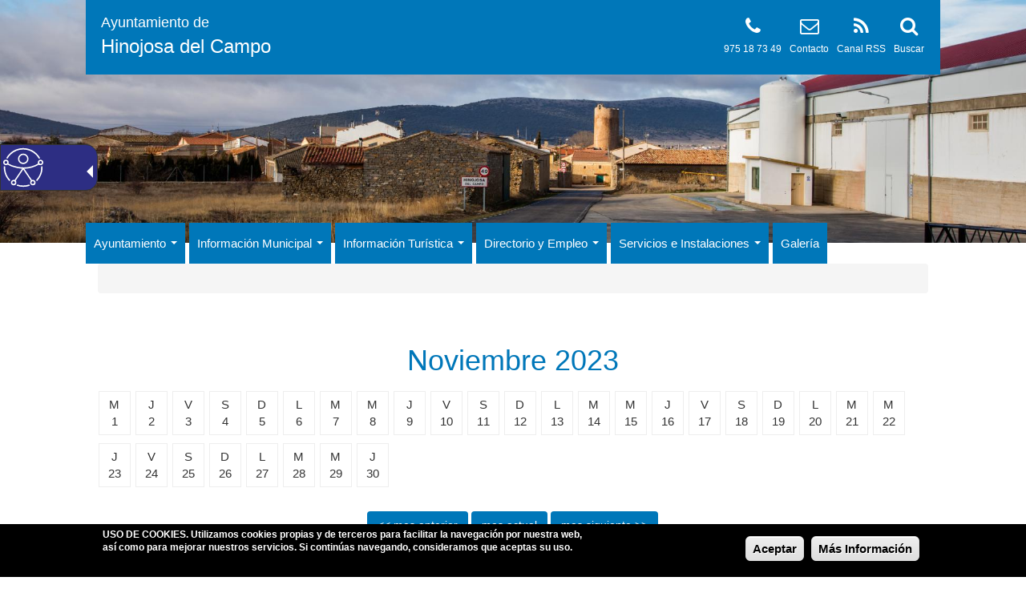

--- FILE ---
content_type: text/html; charset=utf-8
request_url: https://www.hinojosadelcampo.es/agenda/mes/2023-11
body_size: 8401
content:
<!DOCTYPE html>
<html lang="es" dir="ltr" prefix="og: http://ogp.me/ns# article: http://ogp.me/ns/article# book: http://ogp.me/ns/book# profile: http://ogp.me/ns/profile# video: http://ogp.me/ns/video# product: http://ogp.me/ns/product# content: http://purl.org/rss/1.0/modules/content/ dc: http://purl.org/dc/terms/ foaf: http://xmlns.com/foaf/0.1/ rdfs: http://www.w3.org/2000/01/rdf-schema# sioc: http://rdfs.org/sioc/ns# sioct: http://rdfs.org/sioc/types# skos: http://www.w3.org/2004/02/skos/core# xsd: http://www.w3.org/2001/XMLSchema#">
<head>
  <link rel="profile" href="https://www.w3.org/1999/xhtml/vocab" />
  <meta name="viewport" content="width=device-width, initial-scale=1.0">
  <meta http-equiv="Content-Type" content="text/html; charset=utf-8" />
<link rel="shortcut icon" href="https://www.hinojosadelcampo.es/sites/all/themes/bootstrap_subtheme/favicon.ico" type="image/vnd.microsoft.icon" />
<meta name="description" content="Página Oficial del Ayuntamiento de Hinojosa del Campo" />
<meta name="abstract" content="Página Oficial del Ayuntamiento de Hinojosa del Campo" />
<meta name="keywords" content="Ayuntamiento, Ayuntamiento de Hinojosa del Campo, Sede Electrónica, Perfil del Contratante" />
<link rel="canonical" href="https://www.hinojosadelcampo.es/agenda/mes/2023-11" />
<link rel="shortlink" href="https://www.hinojosadelcampo.es/agenda/mes/2023-11" />
<meta property="og:site_name" content="Ayuntamiento de Hinojosa del Campo" />
<meta property="og:type" content="article" />
<meta property="og:url" content="https://www.hinojosadelcampo.es/agenda/mes/2023-11" />
<meta name="twitter:card" content="summary" />
<meta name="twitter:url" content="https://www.hinojosadelcampo.es/agenda/mes/2023-11" />
  <title>- Ayuntamiento de Hinojosa del Campo</title>
  <style>
@import url("https://www.hinojosadelcampo.es/modules/system/system.base.css?r5p0ho");
</style>
<style>
@import url("https://www.hinojosadelcampo.es/sites/all/modules/calendar/css/calendar_multiday.css?r5p0ho");
@import url("https://www.hinojosadelcampo.es/sites/all/modules/date/date_api/date.css?r5p0ho");
@import url("https://www.hinojosadelcampo.es/sites/all/modules/date/date_popup/themes/datepicker.1.7.css?r5p0ho");
@import url("https://www.hinojosadelcampo.es/modules/field/theme/field.css?r5p0ho");
@import url("https://www.hinojosadelcampo.es/modules/node/node.css?r5p0ho");
@import url("https://www.hinojosadelcampo.es/sites/all/modules/views/css/views.css?r5p0ho");
@import url("https://www.hinojosadelcampo.es/sites/all/modules/ckeditor/css/ckeditor.css?r5p0ho");
</style>
<style>
@import url("https://www.hinojosadelcampo.es/sites/all/modules/colorbox/styles/default/colorbox_style.css?r5p0ho");
@import url("https://www.hinojosadelcampo.es/sites/all/modules/ctools/css/ctools.css?r5p0ho");
@import url("https://www.hinojosadelcampo.es/sites/all/modules/_custom/tb_megamenu/css/bootstrap.css?r5p0ho");
@import url("https://www.hinojosadelcampo.es/sites/all/modules/_custom/tb_megamenu/css/base.css?r5p0ho");
@import url("https://www.hinojosadelcampo.es/sites/all/modules/_custom/tb_megamenu/css/default.css?r5p0ho");
@import url("https://www.hinojosadelcampo.es/sites/all/modules/_custom/tb_megamenu/css/compatibility.css?r5p0ho");
</style>
<style>.tb-megamenu.animate .mega > .mega-dropdown-menu,.tb-megamenu.animate.slide .mega > .mega-dropdown-menu > div{transition-delay:200ms;-webkit-transition-delay:200ms;-ms-transition-delay:200ms;-o-transition-delay:200ms;transition-duration:400ms;-webkit-transition-duration:400ms;-ms-transition-duration:400ms;-o-transition-duration:400ms;}
</style>
<style>
@import url("https://www.hinojosadelcampo.es/sites/all/modules/eu_cookie_compliance/css/eu_cookie_compliance.css?r5p0ho");
@import url("https://www.hinojosadelcampo.es/sites/all/modules/responsive_menus/styles/responsive_menus_simple/css/responsive_menus_simple.css?r5p0ho");
@import url("https://www.hinojosadelcampo.es/sites/all/modules/addtoany/addtoany.css?r5p0ho");
@import url("https://www.hinojosadelcampo.es/sites/all/libraries/fontawesome/css/font-awesome.css?r5p0ho");
</style>
<link type="text/css" rel="stylesheet" href="//fonts.googleapis.com/css?family=Open+Sans" media="all" />
<style>#sliding-popup.sliding-popup-bottom{background:#000000;}#sliding-popup .popup-content #popup-text h1,#sliding-popup .popup-content #popup-text h2,#sliding-popup .popup-content #popup-text h3,#sliding-popup .popup-content #popup-text p{color:#ffffff !important;}
</style>
<link type="text/css" rel="stylesheet" href="//cdn.jsdelivr.net/bootstrap/3.3.5/css/bootstrap.css" media="all" />
<style>
@import url("https://www.hinojosadelcampo.es/sites/all/themes/bootstrap/css/3.3.5/overrides.min.css?r5p0ho");
@import url("https://www.hinojosadelcampo.es/sites/all/themes/bootstrap_subtheme/css/style.css?r5p0ho");
@import url("https://www.hinojosadelcampo.es/sites/all/themes/bootstrap_subtheme/addons/bootstrap/jquery.smartmenus.bootstrap.css?r5p0ho");
</style>
<style>#navbar{background-color:#FFFFFF !important;background-image:url('https://www.hinojosadelcampo.es/sites/hinojosadelcampo.es/files/public/styles/fondos/public/fondos/hinojosa_del_campo_soria_espana_2018-01-02_dd_08.jpg?itok=1qBvkzGf') !important;background-repeat:no-repeat !important;background-attachment:scroll !important;background-position:left top !important;}
</style>
<style>
@import url("https://www.hinojosadelcampo.es/sites/all/themes/bootstrap_subtheme/css/skins/style_1.css?r5p0ho");
</style>
  <!-- HTML5 element support for IE6-8 -->
  <!--[if lt IE 9]>
    <script src="https://cdn.jsdelivr.net/html5shiv/3.7.3/html5shiv-printshiv.min.js"></script>
  <![endif]-->
  <script src="https://www.hinojosadelcampo.es/sites/all/modules/jquery_update/replace/jquery/1.10/jquery.min.js?v=1.10.2"></script>
<script src="https://www.hinojosadelcampo.es/misc/jquery.once.js?v=1.2"></script>
<script src="https://www.hinojosadelcampo.es/misc/drupal.js?r5p0ho"></script>
<script src="https://www.hinojosadelcampo.es/sites/all/modules/jquery_update/replace/ui/external/jquery.cookie.js?v=67fb34f6a866c40d0570"></script>
<script src="https://www.hinojosadelcampo.es/sites/all/modules/jquery_update/replace/misc/jquery.form.min.js?v=2.69"></script>
<script src="https://www.hinojosadelcampo.es/misc/ajax.js?v=7.56"></script>
<script src="https://www.hinojosadelcampo.es/sites/all/modules/jquery_update/js/jquery_update.js?v=0.0.1"></script>
<script src="//cdn.jsdelivr.net/bootstrap/3.3.5/js/bootstrap.js"></script>
<script src="https://www.hinojosadelcampo.es/sites/hinojosadelcampo.es/files/public/languages/es_TbreKg0Phd6u5DbUs8rcLQ0u_K4GGlVXgaN3R9z4Fd0.js?r5p0ho"></script>
<script src="https://www.hinojosadelcampo.es/sites/all/libraries/colorbox/jquery.colorbox-min.js?r5p0ho"></script>
<script src="https://www.hinojosadelcampo.es/sites/all/modules/colorbox/js/colorbox.js?r5p0ho"></script>
<script src="https://www.hinojosadelcampo.es/sites/all/modules/colorbox/styles/default/colorbox_style.js?r5p0ho"></script>
<script src="https://www.hinojosadelcampo.es/sites/all/modules/views/js/base.js?r5p0ho"></script>
<script src="https://www.hinojosadelcampo.es/sites/all/themes/bootstrap/js/misc/_progress.js?v=7.56"></script>
<script src="https://www.hinojosadelcampo.es/sites/all/modules/views/js/ajax_view.js?r5p0ho"></script>
<script src="https://www.hinojosadelcampo.es/sites/all/modules/_custom/tb_megamenu/js/tb-megamenu-frontend.js?r5p0ho"></script>
<script src="https://www.hinojosadelcampo.es/sites/all/modules/_custom/tb_megamenu/js/tb-megamenu-touch.js?r5p0ho"></script>
<script src="https://www.hinojosadelcampo.es/sites/all/modules/responsive_menus/styles/responsive_menus_simple/js/responsive_menus_simple.js?r5p0ho"></script>
<script src="https://www.hinojosadelcampo.es/sites/all/modules/google_analytics/googleanalytics.js?r5p0ho"></script>
<script>(function(i,s,o,g,r,a,m){i["GoogleAnalyticsObject"]=r;i[r]=i[r]||function(){(i[r].q=i[r].q||[]).push(arguments)},i[r].l=1*new Date();a=s.createElement(o),m=s.getElementsByTagName(o)[0];a.async=1;a.src=g;m.parentNode.insertBefore(a,m)})(window,document,"script","https://www.google-analytics.com/analytics.js","ga");ga("create", "UA-117182532-1", {"cookieDomain":"auto"});ga("set", "anonymizeIp", true);ga("send", "pageview");</script>
<script src="https://www.hinojosadelcampo.es/sites/all/themes/bootstrap_subtheme/jquery.smartmenus.js?r5p0ho"></script>
<script src="https://www.hinojosadelcampo.es/sites/all/themes/bootstrap_subtheme/addons/bootstrap/jquery.smartmenus.bootstrap.js?r5p0ho"></script>
<script src="https://www.hinojosadelcampo.es/sites/all/themes/bootstrap/js/modules/views/js/ajax_view.js?r5p0ho"></script>
<script src="https://www.hinojosadelcampo.es/sites/all/themes/bootstrap/js/misc/ajax.js?r5p0ho"></script>
<script>jQuery.extend(Drupal.settings, {"basePath":"\/","pathPrefix":"","ajaxPageState":{"theme":"bootstrap_subtheme","theme_token":"MVQFZKcNFOrkrrIplYeIidNqQ7yXnwRJVDYzbYpwGNM","jquery_version":"1.10","js":{"sites\/all\/modules\/eu_cookie_compliance\/js\/eu_cookie_compliance.js":1,"sites\/all\/themes\/bootstrap\/js\/bootstrap.js":1,"sites\/all\/modules\/jquery_update\/replace\/jquery\/1.10\/jquery.min.js":1,"misc\/jquery.once.js":1,"misc\/drupal.js":1,"sites\/all\/modules\/jquery_update\/replace\/ui\/external\/jquery.cookie.js":1,"sites\/all\/modules\/jquery_update\/replace\/misc\/jquery.form.min.js":1,"misc\/ajax.js":1,"sites\/all\/modules\/jquery_update\/js\/jquery_update.js":1,"\/\/cdn.jsdelivr.net\/bootstrap\/3.3.5\/js\/bootstrap.js":1,"public:\/\/languages\/es_TbreKg0Phd6u5DbUs8rcLQ0u_K4GGlVXgaN3R9z4Fd0.js":1,"sites\/all\/libraries\/colorbox\/jquery.colorbox-min.js":1,"sites\/all\/modules\/colorbox\/js\/colorbox.js":1,"sites\/all\/modules\/colorbox\/styles\/default\/colorbox_style.js":1,"sites\/all\/modules\/views\/js\/base.js":1,"sites\/all\/themes\/bootstrap\/js\/misc\/_progress.js":1,"sites\/all\/modules\/views\/js\/ajax_view.js":1,"sites\/all\/modules\/_custom\/tb_megamenu\/js\/tb-megamenu-frontend.js":1,"sites\/all\/modules\/_custom\/tb_megamenu\/js\/tb-megamenu-touch.js":1,"sites\/all\/modules\/responsive_menus\/styles\/responsive_menus_simple\/js\/responsive_menus_simple.js":1,"sites\/all\/modules\/google_analytics\/googleanalytics.js":1,"0":1,"sites\/all\/themes\/bootstrap_subtheme\/jquery.smartmenus.js":1,"sites\/all\/themes\/bootstrap_subtheme\/addons\/bootstrap\/jquery.smartmenus.bootstrap.js":1,"sites\/all\/themes\/bootstrap\/js\/modules\/views\/js\/ajax_view.js":1,"sites\/all\/themes\/bootstrap\/js\/misc\/ajax.js":1},"css":{"modules\/system\/system.base.css":1,"sites\/all\/modules\/calendar\/css\/calendar_multiday.css":1,"sites\/all\/modules\/date\/date_api\/date.css":1,"sites\/all\/modules\/date\/date_popup\/themes\/datepicker.1.7.css":1,"modules\/field\/theme\/field.css":1,"modules\/node\/node.css":1,"sites\/all\/modules\/views\/css\/views.css":1,"sites\/all\/modules\/ckeditor\/css\/ckeditor.css":1,"sites\/all\/modules\/colorbox\/styles\/default\/colorbox_style.css":1,"sites\/all\/modules\/ctools\/css\/ctools.css":1,"sites\/all\/modules\/_custom\/tb_megamenu\/css\/bootstrap.css":1,"sites\/all\/modules\/_custom\/tb_megamenu\/css\/base.css":1,"sites\/all\/modules\/_custom\/tb_megamenu\/css\/default.css":1,"sites\/all\/modules\/_custom\/tb_megamenu\/css\/compatibility.css":1,"0":1,"sites\/all\/modules\/eu_cookie_compliance\/css\/eu_cookie_compliance.css":1,"sites\/all\/modules\/responsive_menus\/styles\/responsive_menus_simple\/css\/responsive_menus_simple.css":1,"sites\/all\/modules\/addtoany\/addtoany.css":1,"sites\/all\/libraries\/fontawesome\/css\/font-awesome.css":1,"\/\/fonts.googleapis.com\/css?family=Open+Sans":1,"1":1,"\/\/cdn.jsdelivr.net\/bootstrap\/3.3.5\/css\/bootstrap.css":1,"sites\/all\/themes\/bootstrap\/css\/3.3.5\/overrides.min.css":1,"sites\/all\/themes\/bootstrap_subtheme\/css\/style.css":1,"sites\/all\/themes\/bootstrap_subtheme\/addons\/bootstrap\/jquery.smartmenus.bootstrap.css":1,"2":1,"sites\/all\/themes\/bootstrap_subtheme\/css\/skins\/style_1.css":1}},"colorbox":{"opacity":"0.85","current":"{current} de {total}","previous":"\u00ab Anterior","next":"Siguiente \u00bb","close":"Cerrar","maxWidth":"98%","maxHeight":"98%","fixed":true,"mobiledetect":true,"mobiledevicewidth":"480px"},"views":{"ajax_path":"\/views\/ajax","ajaxViews":{"views_dom_id:ec110d48466424c3e817193fa7ca297e":{"view_name":"agenda","view_display_id":"header","view_args":"2023-11","view_path":"agenda\/mes\/2023-11","view_base_path":"agenda\/mes","view_dom_id":"ec110d48466424c3e817193fa7ca297e","pager_element":0}}},"urlIsAjaxTrusted":{"\/views\/ajax":true},"eu_cookie_compliance":{"popup_enabled":1,"popup_agreed_enabled":0,"popup_hide_agreed":0,"popup_clicking_confirmation":0,"popup_scrolling_confirmation":0,"popup_html_info":"\u003Cdiv\u003E\n  \u003Cdiv class =\u0022popup-content info\u0022\u003E\n    \u003Cdiv id=\u0022popup-text\u0022\u003E\n      \u003Cp\u003E\u003Cstrong\u003EUSO DE COOKIES\u003C\/strong\u003E. Utilizamos cookies propias y de terceros para facilitar la navegaci\u00f3n por nuestra web, as\u00ed como para mejorar nuestros servicios. Si contin\u00faas navegando, consideramos que aceptas su uso.\u003C\/p\u003E\n    \u003C\/div\u003E\n    \u003Cdiv id=\u0022popup-buttons\u0022\u003E\n      \u003Cbutton type=\u0022button\u0022 class=\u0022agree-button\u0022\u003EAceptar\u003C\/button\u003E\n      \u003Cbutton type=\u0022button\u0022 class=\u0022find-more-button\u0022\u003EM\u00e1s Informaci\u00f3n\u003C\/button\u003E\n    \u003C\/div\u003E\n  \u003C\/div\u003E\n\u003C\/div\u003E","popup_html_agreed":"\u003Cdiv\u003E\n  \u003Cdiv class =\u0022popup-content agreed\u0022\u003E\n    \u003Cdiv id=\u0022popup-text\u0022\u003E\n      \u003Ch2\u003EGracias por aceptar las cookies\u003C\/h2\u003E\n    \u003C\/div\u003E\n    \u003Cdiv id=\u0022popup-buttons\u0022\u003E\n      \u003Cbutton type=\u0022button\u0022 class=\u0022hide-popup-button\u0022\u003EOcultar\u003C\/button\u003E\n      \u003Cbutton type=\u0022button\u0022 class=\u0022find-more-button\u0022 \u003EM\u00e1s Informaci\u00f3n\u003C\/button\u003E\n    \u003C\/div\u003E\n  \u003C\/div\u003E\n\u003C\/div\u003E","popup_use_bare_css":false,"popup_height":"auto","popup_width":"100%","popup_delay":1000,"popup_link":"\/politica-de-cookies","popup_link_new_window":0,"popup_position":null,"popup_language":"es","better_support_for_screen_readers":0,"reload_page":0,"domain":"","popup_eu_only_js":0,"cookie_lifetime":"100","disagree_do_not_show_popup":0},"responsive_menus":[{"toggler_text":"\u003Ci class=\u0022fa fa-bars\u0022 aria-hidden=\u0022true\u0022\u003E\u003C\/i\u003E MENU","selectors":["#tb-megamenu-main-menu"],"media_size":"992","media_unit":"px","absolute":true,"remove_attributes":true,"responsive_menus_style":"responsive_menus_simple"}],"googleanalytics":{"trackOutbound":1,"trackMailto":1,"trackDownload":1,"trackDownloadExtensions":"7z|aac|arc|arj|asf|asx|avi|bin|csv|doc(x|m)?|dot(x|m)?|exe|flv|gif|gz|gzip|hqx|jar|jpe?g|js|mp(2|3|4|e?g)|mov(ie)?|msi|msp|pdf|phps|png|ppt(x|m)?|pot(x|m)?|pps(x|m)?|ppam|sld(x|m)?|thmx|qtm?|ra(m|r)?|sea|sit|tar|tgz|torrent|txt|wav|wma|wmv|wpd|xls(x|m|b)?|xlt(x|m)|xlam|xml|z|zip","trackColorbox":1},"bootstrap":{"anchorsFix":"0","anchorsSmoothScrolling":"0","formHasError":1,"popoverEnabled":1,"popoverOptions":{"animation":1,"html":0,"placement":"right","selector":"","trigger":"click","triggerAutoclose":1,"title":"","content":"","delay":0,"container":"body"},"tooltipEnabled":1,"tooltipOptions":{"animation":1,"html":0,"placement":"auto left","selector":"","trigger":"hover focus","delay":0,"container":"body"}}});</script>
  
<script defer type="text/javascript" id="accesitSctp" src="https://accesibilidad.dipsoria.es/dipSoriaA.js"></script>
  
</head>
<body class="html not-front not-logged-in no-sidebars page-agenda page-agenda-mes page-agenda-mes-2023-11 i18n-es">
  <div id="skip-link">
    <a href="#main-content" class="element-invisible element-focusable">Pasar al contenido principal</a>
  </div>
     
<header id="navbar" class="container-fluid">
	
	<div class="row">
		<div class="hidden-xs hidden-sm col-md-1">&nbsp;</div>
		<div class="col-xs-12 col-sm-12 col-md-10">
			<div class="row skin-bgcolor block-padding-4">
				<div class="col-xs-12 col-sm-12 hidden-md hidden-lg text-center">
					<div class="header-site-name-small">
						<a href="/" title="Inicio">
							<div class="line-1">Ayuntamiento de</div>				
							<div class="line-2">Hinojosa del Campo</div>					
						</a>
					</div>	
				</div>
				<div class="hidden-xs hidden-sm col-md-5 header-site">
					<div class="header-site-logo-0"></div>					<div class="header-site-name">
						<a href="/" title="Inicio">
							<div class="line-1">Ayuntamiento de</div>				
							<div class="line-2">Hinojosa del Campo</div>					
						</a>
					</div>
				</div>
				<div class="hidden-xs hidden-sm col-md-7 header-icons">
					<div><p><a href="/search/node" title="Buscar" alt="Buscar"><i class="fa fa-search fa-2x" aria-hidden="true"></i></a></p><p><a href="/search/node" title="Buscar" alt="Buscar">Buscar</a></p></div>
					<div><p><a href="/rss.xml" title="Canal RSS" alt="Canal RSS" target="_blank"><i class="fa fa-rss fa-2x" aria-hidden="true"></i></a></p><p><a href="/rss.xml" title="Canal RSS" alt="Canal RSS" target="_blank">Canal RSS</a></p></div>
					<div><p><a href="/contacta-con-nosotros" title="Contacto" alt="Contacto"><i class="fa fa-envelope-o fa-2x" aria-hidden="true"></i></a></p><p><a href="/contacta-con-nosotros" title="Contacto" alt="Contacto">Contacto</a></p></div>
					<div><p><i class="fa fa-phone fa-2x" aria-hidden="true"></i></p><p>975 18 73 49</p></div>				
																													</div>
			</div>
		</div>
		<div class="hidden-xs hidden-sm col-md-1">&nbsp;</div>
	</div>
	
		
		
		<div class="row"><div class="hidden-xs hidden-sm">
			<br/><br/><br/><br/><br/><br/><br/><br/><br/>
		</div></div>
	
						
		<div class="row"><br/></div>			
			
			<div class="row skin-bgcolor-white" >
				<div class="hidden-xs hidden-sm col-md-1">&nbsp;</div>
				<div class="col-xs-12 col-sm-12 col-md-10">
					<div class="row" style="margin-top:-25px;">
						  <div class="region region-navigation">
    <section id="block-tb-megamenu-main-menu" class="block block-tb-megamenu clearfix">

      
  <div  data-duration="400" data-delay="200" id="tb-megamenu-main-menu" class="tb-megamenu tb-megamenu-main-menu animate fading">
      <div class="nav-collapse  always-show">
    <ul  class="tb-megamenu-nav nav level-0 items-11">
  <li  data-id="5119" data-level="1" data-type="menu_item" data-class="" data-xicon="" data-caption="" data-alignsub="" data-group="0" data-hidewcol="0" data-hidesub="0" class="tb-megamenu-item level-1 mega dropdown">
  <a href="/"  class="dropdown-toggle" title="Ayuntamiento">
        
    Ayuntamiento          <span class="caret"></span>
          </a>
  <div  data-class="" data-width="" class="tb-megamenu-submenu dropdown-menu mega-dropdown-menu nav-child">
  <div class="mega-dropdown-inner">
    <div  class="tb-megamenu-row row-fluid">
  <div  data-class="" data-width="12" data-hidewcol="0" id="tb-megamenu-column-4" class="tb-megamenu-column span12  mega-col-nav">
  <div class="tb-megamenu-column-inner mega-inner clearfix">
        <ul  class="tb-megamenu-subnav mega-nav level-1 items-3">
  <li  data-id="5090" data-level="2" data-type="menu_item" data-class="" data-xicon="" data-caption="" data-alignsub="" data-group="0" data-hidewcol="0" data-hidesub="0" class="tb-megamenu-item level-2 mega dropdown-submenu">
  <a href="/"  class="dropdown-toggle" title="Saludo del Alcalde">
        
    Saludo del Alcalde          <span class="caret"></span>
          </a>
  <div  data-class="" data-width="" class="tb-megamenu-submenu dropdown-menu mega-dropdown-menu nav-child">
  <div class="mega-dropdown-inner">
    <div  class="tb-megamenu-row row-fluid">
  <div  data-class="" data-width="12" data-hidewcol="0" id="tb-megamenu-column-1" class="tb-megamenu-column span12  mega-col-nav">
  <div class="tb-megamenu-column-inner mega-inner clearfix">
        <ul  class="tb-megamenu-subnav mega-nav level-2 items-1">
  <li  data-id="5129" data-level="3" data-type="menu_item" data-class="" data-xicon="" data-caption="" data-alignsub="" data-group="0" data-hidewcol="0" data-hidesub="0" class="tb-megamenu-item level-3 mega">
  <a href="/saluda-del-alcalde"  title="Saluda del Alcalde">
        
    Saluda del Alcalde          </a>
  </li>
</ul>
  </div>
</div>
</div>
  </div>
</div>
</li>

<li  data-id="5118" data-level="2" data-type="menu_item" data-class="" data-xicon="" data-caption="" data-alignsub="" data-group="0" data-hidewcol="0" data-hidesub="0" class="tb-megamenu-item level-2 mega dropdown-submenu">
  <a href="/"  class="dropdown-toggle" title="Corporación">
        
    Corporación          <span class="caret"></span>
          </a>
  <div  data-class="" data-width="" class="tb-megamenu-submenu dropdown-menu mega-dropdown-menu nav-child">
  <div class="mega-dropdown-inner">
    <div  class="tb-megamenu-row row-fluid">
  <div  data-class="" data-width="12" data-hidewcol="0" id="tb-megamenu-column-2" class="tb-megamenu-column span12  mega-col-nav">
  <div class="tb-megamenu-column-inner mega-inner clearfix">
        <ul  class="tb-megamenu-subnav mega-nav level-2 items-1">
  <li  data-id="5120" data-level="3" data-type="menu_item" data-class="" data-xicon="" data-caption="" data-alignsub="" data-group="0" data-hidewcol="0" data-hidesub="0" class="tb-megamenu-item level-3 mega">
  <a href="/composicion-corporacion"  title="Composición Corporación">
        
    Composición Corporación          </a>
  </li>
</ul>
  </div>
</div>
</div>
  </div>
</div>
</li>

<li  data-id="5117" data-level="2" data-type="menu_item" data-class="" data-xicon="" data-caption="" data-alignsub="" data-group="0" data-hidewcol="0" data-hidesub="0" class="tb-megamenu-item level-2 mega dropdown-submenu">
  <a href="/"  class="dropdown-toggle" title="Escudo y Bandera ">
        
    Escudo y Bandera          <span class="caret"></span>
          </a>
  <div  data-class="" data-width="" class="tb-megamenu-submenu dropdown-menu mega-dropdown-menu nav-child">
  <div class="mega-dropdown-inner">
    <div  class="tb-megamenu-row row-fluid">
  <div  data-class="" data-width="12" data-hidewcol="0" id="tb-megamenu-column-3" class="tb-megamenu-column span12  mega-col-nav">
  <div class="tb-megamenu-column-inner mega-inner clearfix">
        <ul  class="tb-megamenu-subnav mega-nav level-2 items-1">
  <li  data-id="5130" data-level="3" data-type="menu_item" data-class="" data-xicon="" data-caption="" data-alignsub="" data-group="0" data-hidewcol="0" data-hidesub="0" class="tb-megamenu-item level-3 mega">
  <a href="/memoria-historica"  title="Memoria Histórica">
        
    Memoria Histórica          </a>
  </li>
</ul>
  </div>
</div>
</div>
  </div>
</div>
</li>
</ul>
  </div>
</div>
</div>
  </div>
</div>
</li>

<li  data-id="5082" data-level="1" data-type="menu_item" data-class="" data-xicon="" data-caption="" data-alignsub="" data-group="0" data-hidewcol="0" data-hidesub="0" class="tb-megamenu-item level-1 mega dropdown">
  <a href="/"  class="dropdown-toggle" title="Información Municipal">
        
    Información Municipal          <span class="caret"></span>
          </a>
  <div  data-class="" data-width="" class="tb-megamenu-submenu dropdown-menu mega-dropdown-menu nav-child">
  <div class="mega-dropdown-inner">
    <div  class="tb-megamenu-row row-fluid">
  <div  data-class="" data-width="12" data-hidewcol="0" id="tb-megamenu-column-8" class="tb-megamenu-column span12  mega-col-nav">
  <div class="tb-megamenu-column-inner mega-inner clearfix">
        <ul  class="tb-megamenu-subnav mega-nav level-1 items-3">
  <li  data-id="5115" data-level="2" data-type="menu_item" data-class="" data-xicon="" data-caption="" data-alignsub="" data-group="0" data-hidewcol="0" data-hidesub="0" class="tb-megamenu-item level-2 mega dropdown-submenu">
  <a href="/"  class="dropdown-toggle" title="Ordenanzas Fiscales">
        
    Ordenanzas Fiscales          <span class="caret"></span>
          </a>
  <div  data-class="" data-width="" class="tb-megamenu-submenu dropdown-menu mega-dropdown-menu nav-child">
  <div class="mega-dropdown-inner">
    <div  class="tb-megamenu-row row-fluid">
  <div  data-class="" data-width="12" data-hidewcol="0" id="tb-megamenu-column-5" class="tb-megamenu-column span12  mega-col-nav">
  <div class="tb-megamenu-column-inner mega-inner clearfix">
        <ul  class="tb-megamenu-subnav mega-nav level-2 items-2">
  <li  data-id="5116" data-level="3" data-type="menu_item" data-class="" data-xicon="" data-caption="" data-alignsub="" data-group="0" data-hidewcol="0" data-hidesub="0" class="tb-megamenu-item level-3 mega">
  <a href="/tasa-de-agua"  title="Tasa de Agua">
        
    Tasa de Agua          </a>
  </li>

<li  data-id="5126" data-level="3" data-type="menu_item" data-class="" data-xicon="" data-caption="" data-alignsub="" data-group="0" data-hidewcol="0" data-hidesub="0" class="tb-megamenu-item level-3 mega">
  <a href="/tasa-de-basura"  title="Tasa de Basura">
        
    Tasa de Basura          </a>
  </li>
</ul>
  </div>
</div>
</div>
  </div>
</div>
</li>

<li  data-id="5121" data-level="2" data-type="menu_item" data-class="" data-xicon="" data-caption="" data-alignsub="" data-group="0" data-hidewcol="0" data-hidesub="0" class="tb-megamenu-item level-2 mega dropdown-submenu">
  <a href="/informacion-urbanistica"  class="dropdown-toggle" title="Información Urbanística">
        
    Información Urbanística          <span class="caret"></span>
          </a>
  <div  data-class="" data-width="" class="tb-megamenu-submenu dropdown-menu mega-dropdown-menu nav-child">
  <div class="mega-dropdown-inner">
    <div  class="tb-megamenu-row row-fluid">
  <div  data-class="" data-width="12" data-hidewcol="0" id="tb-megamenu-column-6" class="tb-megamenu-column span12  mega-col-nav">
  <div class="tb-megamenu-column-inner mega-inner clearfix">
        <ul  class="tb-megamenu-subnav mega-nav level-2 items-1">
  <li  data-id="5131" data-level="3" data-type="menu_item" data-class="" data-xicon="" data-caption="" data-alignsub="" data-group="0" data-hidewcol="0" data-hidesub="0" class="tb-megamenu-item level-3 mega">
  <a href="/normas-subsidiarias"  title="Normas Subsidiarias">
        
    Normas Subsidiarias          </a>
  </li>
</ul>
  </div>
</div>
</div>
  </div>
</div>
</li>

<li  data-id="5133" data-level="2" data-type="menu_item" data-class="" data-xicon="" data-caption="" data-alignsub="" data-group="0" data-hidewcol="0" data-hidesub="0" class="tb-megamenu-item level-2 mega dropdown-submenu">
  <a href="/tablon-de-anuncios"  class="dropdown-toggle" title="Tablón de Anuncios">
        
    Tablón de Anuncios          <span class="caret"></span>
          </a>
  <div  data-class="" data-width="" class="tb-megamenu-submenu dropdown-menu mega-dropdown-menu nav-child">
  <div class="mega-dropdown-inner">
    <div  class="tb-megamenu-row row-fluid">
  <div  data-class="" data-width="12" data-hidewcol="0" id="tb-megamenu-column-7" class="tb-megamenu-column span12  mega-col-nav">
  <div class="tb-megamenu-column-inner mega-inner clearfix">
        <ul  class="tb-megamenu-subnav mega-nav level-2 items-2">
  <li  data-id="5139" data-level="3" data-type="menu_item" data-class="" data-xicon="" data-caption="" data-alignsub="" data-group="0" data-hidewcol="0" data-hidesub="0" class="tb-megamenu-item level-3 mega">
  <a href="/autorizacion-uso-excepcional-cantera-hinojosa"  title="Información Pública expediente Cantera Hinojosa">
        
    AUTORIZACIÓN USO EXCEPCIONAL CANTERA HINOJOSA          </a>
  </li>

<li  data-id="5138" data-level="3" data-type="menu_item" data-class="" data-xicon="" data-caption="" data-alignsub="" data-group="0" data-hidewcol="0" data-hidesub="0" class="tb-megamenu-item level-3 mega">
  <a href="/fibra-optica"  title="Fibra Óptica T.M. Hinojosa del Campo">
        
    Fibra Óptica T.M. Hinojosa del Campo          </a>
  </li>
</ul>
  </div>
</div>
</div>
  </div>
</div>
</li>
</ul>
  </div>
</div>
</div>
  </div>
</div>
</li>

<li  data-id="5083" data-level="1" data-type="menu_item" data-class="" data-xicon="" data-caption="" data-alignsub="" data-group="0" data-hidewcol="0" data-hidesub="0" class="tb-megamenu-item level-1 mega dropdown">
  <a href="/"  class="dropdown-toggle" title="Información Turística">
        
    Información Turística          <span class="caret"></span>
          </a>
  <div  data-class="" data-width="" class="tb-megamenu-submenu dropdown-menu mega-dropdown-menu nav-child">
  <div class="mega-dropdown-inner">
    <div  class="tb-megamenu-row row-fluid">
  <div  data-class="" data-width="12" data-hidewcol="0" id="tb-megamenu-column-9" class="tb-megamenu-column span12  mega-col-nav">
  <div class="tb-megamenu-column-inner mega-inner clearfix">
        <ul  class="tb-megamenu-subnav mega-nav level-1 items-5">
  <li  data-id="5099" data-level="2" data-type="menu_item" data-class="" data-xicon="" data-caption="" data-alignsub="" data-group="0" data-hidewcol="0" data-hidesub="0" class="tb-megamenu-item level-2 mega">
  <a href="/el-medio"  title="El Medio">
        
    El Medio          </a>
  </li>

<li  data-id="5100" data-level="2" data-type="menu_item" data-class="" data-xicon="" data-caption="" data-alignsub="" data-group="0" data-hidewcol="0" data-hidesub="0" class="tb-megamenu-item level-2 mega">
  <a href="/historia"  title="Historia">
        
    Historia          </a>
  </li>

<li  data-id="5101" data-level="2" data-type="menu_item" data-class="" data-xicon="" data-caption="" data-alignsub="" data-group="0" data-hidewcol="0" data-hidesub="0" class="tb-megamenu-item level-2 mega">
  <a href="/arte-y-monumentos"  title="Arte y Monumentos">
        
    Arte y Monumentos          </a>
  </li>

<li  data-id="5102" data-level="2" data-type="menu_item" data-class="" data-xicon="" data-caption="" data-alignsub="" data-group="0" data-hidewcol="0" data-hidesub="0" class="tb-megamenu-item level-2 mega">
  <a href="/fiestas-y-cultura"  title="Fiestas y Cultura">
        
    Fiestas y Cultura          </a>
  </li>

<li  data-id="5103" data-level="2" data-type="menu_item" data-class="" data-xicon="" data-caption="" data-alignsub="" data-group="0" data-hidewcol="0" data-hidesub="0" class="tb-megamenu-item level-2 mega">
  <a href="/cocina"  title="Cocina">
        
    Cocina          </a>
  </li>
</ul>
  </div>
</div>
</div>
  </div>
</div>
</li>

<li  data-id="5084" data-level="1" data-type="menu_item" data-class="" data-xicon="" data-caption="" data-alignsub="" data-group="0" data-hidewcol="0" data-hidesub="0" class="tb-megamenu-item level-1 mega dropdown">
  <a href="/"  class="dropdown-toggle" title="Directorio y Empleo">
        
    Directorio y Empleo          <span class="caret"></span>
          </a>
  <div  data-class="" data-width="" class="tb-megamenu-submenu dropdown-menu mega-dropdown-menu nav-child">
  <div class="mega-dropdown-inner">
    <div  class="tb-megamenu-row row-fluid">
  <div  data-class="" data-width="12" data-hidewcol="0" id="tb-megamenu-column-10" class="tb-megamenu-column span12  mega-col-nav">
  <div class="tb-megamenu-column-inner mega-inner clearfix">
        <ul  class="tb-megamenu-subnav mega-nav level-1 items-2">
  <li  data-id="5104" data-level="2" data-type="menu_item" data-class="" data-xicon="" data-caption="" data-alignsub="" data-group="0" data-hidewcol="0" data-hidesub="0" class="tb-megamenu-item level-2 mega">
  <a href="/asociaciones"  title="Asociaciones">
        
    Asociaciones          </a>
  </li>

<li  data-id="5105" data-level="2" data-type="menu_item" data-class="" data-xicon="" data-caption="" data-alignsub="" data-group="0" data-hidewcol="0" data-hidesub="0" class="tb-megamenu-item level-2 mega">
  <a href="/telefonos-de-interes"  title="Teléfonos de Interés">
        
    Teléfonos de Interés          </a>
  </li>
</ul>
  </div>
</div>
</div>
  </div>
</div>
</li>

<li  data-id="5085" data-level="1" data-type="menu_item" data-class="" data-xicon="" data-caption="" data-alignsub="" data-group="0" data-hidewcol="0" data-hidesub="0" class="tb-megamenu-item level-1 mega dropdown">
  <a href="/"  class="dropdown-toggle" title="Servicios e Instalaciones">
        
    Servicios e Instalaciones          <span class="caret"></span>
          </a>
  <div  data-class="" data-width="" class="tb-megamenu-submenu dropdown-menu mega-dropdown-menu nav-child">
  <div class="mega-dropdown-inner">
    <div  class="tb-megamenu-row row-fluid">
  <div  data-class="" data-width="12" data-hidewcol="0" id="tb-megamenu-column-12" class="tb-megamenu-column span12  mega-col-nav">
  <div class="tb-megamenu-column-inner mega-inner clearfix">
        <ul  class="tb-megamenu-subnav mega-nav level-1 items-4">
  <li  data-id="5123" data-level="2" data-type="menu_item" data-class="" data-xicon="" data-caption="" data-alignsub="" data-group="0" data-hidewcol="0" data-hidesub="0" class="tb-megamenu-item level-2 mega dropdown-submenu">
  <a href="/"  class="dropdown-toggle" title="Transporte de viajeros">
        
    Transporte de viajeros          <span class="caret"></span>
          </a>
  <div  data-class="" data-width="" class="tb-megamenu-submenu dropdown-menu mega-dropdown-menu nav-child">
  <div class="mega-dropdown-inner">
    <div  class="tb-megamenu-row row-fluid">
  <div  data-class="" data-width="12" data-hidewcol="0" id="tb-megamenu-column-11" class="tb-megamenu-column span12  mega-col-nav">
  <div class="tb-megamenu-column-inner mega-inner clearfix">
        <ul  class="tb-megamenu-subnav mega-nav level-2 items-2">
  <li  data-id="5125" data-level="3" data-type="menu_item" data-class="" data-xicon="" data-caption="" data-alignsub="" data-group="0" data-hidewcol="0" data-hidesub="0" class="tb-megamenu-item level-3 mega">
  <a href="/linea-regular-de-viajeros"  title="Linea regular de viajeros">
        
    Linea regular de viajeros          </a>
  </li>

<li  data-id="5124" data-level="3" data-type="menu_item" data-class="" data-xicon="" data-caption="" data-alignsub="" data-group="0" data-hidewcol="0" data-hidesub="0" class="tb-megamenu-item level-3 mega">
  <a href="/transporte-la-demanda"  title="Transporte a la demanda">
        
    Transporte a la demanda          </a>
  </li>
</ul>
  </div>
</div>
</div>
  </div>
</div>
</li>

<li  data-id="5122" data-level="2" data-type="menu_item" data-class="" data-xicon="" data-caption="" data-alignsub="" data-group="0" data-hidewcol="0" data-hidesub="0" class="tb-megamenu-item level-2 mega">
  <a href="/farmacias"  title="Farmacias">
        
    Farmacias          </a>
  </li>

<li  data-id="5106" data-level="2" data-type="menu_item" data-class="" data-xicon="" data-caption="" data-alignsub="" data-group="0" data-hidewcol="0" data-hidesub="0" class="tb-megamenu-item level-2 mega">
  <a href="/instalaciones-deportivas"  title="Instalaciones Deportivas">
        
    Instalaciones Deportivas          </a>
  </li>

<li  data-id="5107" data-level="2" data-type="menu_item" data-class="" data-xicon="" data-caption="" data-alignsub="" data-group="0" data-hidewcol="0" data-hidesub="0" class="tb-megamenu-item level-2 mega">
  <a href="/centro-social"  title="Centro Social">
        
    Centro Social          </a>
  </li>
</ul>
  </div>
</div>
</div>
  </div>
</div>
</li>

<li  data-id="5109" data-level="1" data-type="menu_item" data-class="" data-xicon="" data-caption="" data-alignsub="" data-group="0" data-hidewcol="0" data-hidesub="0" class="tb-megamenu-item level-1 mega">
  <a href="/galeria-fotografica" >
        
    Galería          </a>
  </li>
</ul>
      </div>
  </div>

</section>
  </div>
					</div>
				</div>
				<div class="hidden-xs hidden-sm col-md-1">&nbsp;</div>
			</div>

			
	
		

</header>

<div class="main-container container-fluid skin-bgcolor-white">
	<header role="banner" id="page-header">
			</header> <!-- /#page-header -->
	<div class="row">
		<div class="hidden-xs col-sm-1">&nbsp;</div>
		<div class="col-xs-12 col-sm-10">
		  <ol class="breadcrumb"><li><a href="/agenda/mes"></a></li>
</ol>		  <a id="main-content"></a>
		  		  			<br/>		  		  		  		  		  		</div>
		<div class="hidden-xs col-sm-1">&nbsp;</div>
	</div>
      <div class="region region-content">
    <section id="block-system-main" class="block block-system clearfix">

      
  <div class="row">
<div class="hidden-xs col-sm-1">&nbsp;</div>
<div class="col-xs-12 col-sm-10">


<div class="view view-agenda view-id-agenda view-display-id-mes view-dom-id-cfe8d3e2c5b923d0cc7844e467f5f802">
            <div class="view-header">
      <div class="view view-agenda view-id-agenda view-display-id-header view-dom-id-ec110d48466424c3e817193fa7ca297e">
        
  
  
      <div class="view-content">
      

<div class="agenda-calendar-header">

<div class="date-nav-wrapper clear-block">
  <div class="date-nav">
    <div class="date-heading skin-color">
      <h1>Noviembre 2023</h1>
    </div>
  </div>
</div> 

<ul> 
		  <li id="agenda-2023-10-30" class="agenda-calendar-header-item mon mini empty">
		<div class="days mon">L</div>
		<div class="calendar-empty">&nbsp;</div>
	  </li>
	  		  <li id="agenda-2023-10-31" class="agenda-calendar-header-item tue mini empty">
		<div class="days tue">M</div>
		<div class="calendar-empty">&nbsp;</div>
	  </li>
	  		  <li id="agenda-2023-11-01" class="agenda-calendar-header-item wed mini past has-no-events">
		<div class="days wed">M</div>
		<div class="month mini-day-off"> 1 </div><div class="calendar-empty">&nbsp;</div>
	  </li>
	  		  <li id="agenda-2023-11-02" class="agenda-calendar-header-item thu mini past has-no-events">
		<div class="days thu">J</div>
		<div class="month mini-day-off"> 2 </div><div class="calendar-empty">&nbsp;</div>
	  </li>
	  		  <li id="agenda-2023-11-03" class="agenda-calendar-header-item fri mini past has-no-events">
		<div class="days fri">V</div>
		<div class="month mini-day-off"> 3 </div><div class="calendar-empty">&nbsp;</div>
	  </li>
	  		  <li id="agenda-2023-11-04" class="agenda-calendar-header-item sat mini past has-no-events">
		<div class="days sat">S</div>
		<div class="month mini-day-off"> 4 </div><div class="calendar-empty">&nbsp;</div>
	  </li>
	  		  <li id="agenda-2023-11-05" class="agenda-calendar-header-item sun mini past has-no-events">
		<div class="days sun">D</div>
		<div class="month mini-day-off"> 5 </div><div class="calendar-empty">&nbsp;</div>
	  </li>
	  			  <li id="agenda-2023-11-06" class="agenda-calendar-header-item mon mini past has-no-events">
		<div class="days mon">L</div>
		<div class="month mini-day-off"> 6 </div><div class="calendar-empty">&nbsp;</div>
	  </li>
	  		  <li id="agenda-2023-11-07" class="agenda-calendar-header-item tue mini past has-no-events">
		<div class="days tue">M</div>
		<div class="month mini-day-off"> 7 </div><div class="calendar-empty">&nbsp;</div>
	  </li>
	  		  <li id="agenda-2023-11-08" class="agenda-calendar-header-item wed mini past has-no-events">
		<div class="days wed">M</div>
		<div class="month mini-day-off"> 8 </div><div class="calendar-empty">&nbsp;</div>
	  </li>
	  		  <li id="agenda-2023-11-09" class="agenda-calendar-header-item thu mini past has-no-events">
		<div class="days thu">J</div>
		<div class="month mini-day-off"> 9 </div><div class="calendar-empty">&nbsp;</div>
	  </li>
	  		  <li id="agenda-2023-11-10" class="agenda-calendar-header-item fri mini past has-no-events">
		<div class="days fri">V</div>
		<div class="month mini-day-off"> 10 </div><div class="calendar-empty">&nbsp;</div>
	  </li>
	  		  <li id="agenda-2023-11-11" class="agenda-calendar-header-item sat mini past has-no-events">
		<div class="days sat">S</div>
		<div class="month mini-day-off"> 11 </div><div class="calendar-empty">&nbsp;</div>
	  </li>
	  		  <li id="agenda-2023-11-12" class="agenda-calendar-header-item sun mini past has-no-events">
		<div class="days sun">D</div>
		<div class="month mini-day-off"> 12 </div><div class="calendar-empty">&nbsp;</div>
	  </li>
	  			  <li id="agenda-2023-11-13" class="agenda-calendar-header-item mon mini past has-no-events">
		<div class="days mon">L</div>
		<div class="month mini-day-off"> 13 </div><div class="calendar-empty">&nbsp;</div>
	  </li>
	  		  <li id="agenda-2023-11-14" class="agenda-calendar-header-item tue mini past has-no-events">
		<div class="days tue">M</div>
		<div class="month mini-day-off"> 14 </div><div class="calendar-empty">&nbsp;</div>
	  </li>
	  		  <li id="agenda-2023-11-15" class="agenda-calendar-header-item wed mini past has-no-events">
		<div class="days wed">M</div>
		<div class="month mini-day-off"> 15 </div><div class="calendar-empty">&nbsp;</div>
	  </li>
	  		  <li id="agenda-2023-11-16" class="agenda-calendar-header-item thu mini past has-no-events">
		<div class="days thu">J</div>
		<div class="month mini-day-off"> 16 </div><div class="calendar-empty">&nbsp;</div>
	  </li>
	  		  <li id="agenda-2023-11-17" class="agenda-calendar-header-item fri mini past has-no-events">
		<div class="days fri">V</div>
		<div class="month mini-day-off"> 17 </div><div class="calendar-empty">&nbsp;</div>
	  </li>
	  		  <li id="agenda-2023-11-18" class="agenda-calendar-header-item sat mini past has-no-events">
		<div class="days sat">S</div>
		<div class="month mini-day-off"> 18 </div><div class="calendar-empty">&nbsp;</div>
	  </li>
	  		  <li id="agenda-2023-11-19" class="agenda-calendar-header-item sun mini past has-no-events">
		<div class="days sun">D</div>
		<div class="month mini-day-off"> 19 </div><div class="calendar-empty">&nbsp;</div>
	  </li>
	  			  <li id="agenda-2023-11-20" class="agenda-calendar-header-item mon mini past has-no-events">
		<div class="days mon">L</div>
		<div class="month mini-day-off"> 20 </div><div class="calendar-empty">&nbsp;</div>
	  </li>
	  		  <li id="agenda-2023-11-21" class="agenda-calendar-header-item tue mini past has-no-events">
		<div class="days tue">M</div>
		<div class="month mini-day-off"> 21 </div><div class="calendar-empty">&nbsp;</div>
	  </li>
	  		  <li id="agenda-2023-11-22" class="agenda-calendar-header-item wed mini past has-no-events">
		<div class="days wed">M</div>
		<div class="month mini-day-off"> 22 </div><div class="calendar-empty">&nbsp;</div>
	  </li>
	  		  <li id="agenda-2023-11-23" class="agenda-calendar-header-item thu mini past has-no-events">
		<div class="days thu">J</div>
		<div class="month mini-day-off"> 23 </div><div class="calendar-empty">&nbsp;</div>
	  </li>
	  		  <li id="agenda-2023-11-24" class="agenda-calendar-header-item fri mini past has-no-events">
		<div class="days fri">V</div>
		<div class="month mini-day-off"> 24 </div><div class="calendar-empty">&nbsp;</div>
	  </li>
	  		  <li id="agenda-2023-11-25" class="agenda-calendar-header-item sat mini past has-no-events">
		<div class="days sat">S</div>
		<div class="month mini-day-off"> 25 </div><div class="calendar-empty">&nbsp;</div>
	  </li>
	  		  <li id="agenda-2023-11-26" class="agenda-calendar-header-item sun mini past has-no-events">
		<div class="days sun">D</div>
		<div class="month mini-day-off"> 26 </div><div class="calendar-empty">&nbsp;</div>
	  </li>
	  			  <li id="agenda-2023-11-27" class="agenda-calendar-header-item mon mini past has-no-events">
		<div class="days mon">L</div>
		<div class="month mini-day-off"> 27 </div><div class="calendar-empty">&nbsp;</div>
	  </li>
	  		  <li id="agenda-2023-11-28" class="agenda-calendar-header-item tue mini past has-no-events">
		<div class="days tue">M</div>
		<div class="month mini-day-off"> 28 </div><div class="calendar-empty">&nbsp;</div>
	  </li>
	  		  <li id="agenda-2023-11-29" class="agenda-calendar-header-item wed mini past has-no-events">
		<div class="days wed">M</div>
		<div class="month mini-day-off"> 29 </div><div class="calendar-empty">&nbsp;</div>
	  </li>
	  		  <li id="agenda-2023-11-30" class="agenda-calendar-header-item thu mini past has-no-events">
		<div class="days thu">J</div>
		<div class="month mini-day-off"> 30 </div><div class="calendar-empty">&nbsp;</div>
	  </li>
	  		  <li id="agenda-2023-12-01" class="agenda-calendar-header-item fri mini empty">
		<div class="days fri">V</div>
		<div class="calendar-empty">&nbsp;</div>
	  </li>
	  		  <li id="agenda-2023-12-02" class="agenda-calendar-header-item sat mini empty">
		<div class="days sat">S</div>
		<div class="calendar-empty">&nbsp;</div>
	  </li>
	  		  <li id="agenda-2023-12-03" class="agenda-calendar-header-item sun mini empty">
		<div class="days sun">D</div>
		<div class="calendar-empty">&nbsp;</div>
	  </li>
	  	</ul>

<div class="row nav">
<div class="col-xs-12 text-center">
	<a href='/agenda/mes/2023-10' class='btn skin-bgcolor' alt='mes anterior' title='mes anterior'><< mes anterior</a>
	<a href='/agenda/mes' class='btn skin-bgcolor' alt='mes actual' title='mes actual'>mes actual</a>
	<a href='/agenda/mes/2023-12' class='btn skin-bgcolor' alt='mes siguiente' title='mes siguiente'>mes siguiente >></a>
</div>
</div>
	
</div>    </div>
  
  
  
  
  
  
</div>    </div>
  
  
  
  
  
  
  
  
  
</div>

</div>
<div class="hidden-xs col-sm-1">&nbsp;</div>
</div>

</section>
  </div>
</div>

  <footer class="footer container-fluid">
      <div class="region region-footer">
    <section id="block-cb-pie-cb-pie" class="block block-cb-pie skin-bgcolor skin-bgcolor-black clearfix">

      
  <div>

<div class="hidden-xs col-sm-1">&nbsp;</div>

<div class="col-xs-12 col-sm-10">
	<div class="block-padding">
		<div class="row">
			<div class="col-xs-12 col-md-6">
				<h4>Ayuntamiento de Hinojosa del Campo</h4>				<h5>-</h5>				<p>Calle Real, nº 23</p>				<p>42112 - Hinojosa del Campo (Soria)</p>
				<p><i class="fa fa-phone" aria-hidden="true"></i> 975 18 73 49</p>								<p><i class="fa fa-envelope-o" aria-hidden="true"></i> <a href="/cdn-cgi/l/email-protection" class="__cf_email__" data-cfemail="c5a4bcb1aaadacabaaafaab6a4a1a0a9a6a4a8b5aa85bca4adaaaaeba0b6">[email&#160;protected]</a></p>				<div class="rrss">
					<a href="/rss.xml" title="Canal RSS" target="_blank"><i class="fa fa-rss-square fa-2x" aria-hidden="true"></i></a>																													</div>
			</div>
			<div class="col-xs-12 col-md-4">
				<h4 class="title">Enlaces de Interés</h4>
				<section id="block-views-enlaces-de-interes-listado" class="block block-views clearfix">

      
  <div class="view view-enlaces-de-interes view-id-enlaces_de_interes view-display-id-listado view-dom-id-757dd44608ff312f1af257444d16874e">
        
  
  
      <div class="view-content">
        <div class="views-row views-row-1 views-row-odd views-row-first">
      
  <div class="views-field views-field-nothing">        <span class="field-content"><a href="https://hinojosadelcampo.blogspot.com" title="El Blog de Hinojosa del Campo" alt="El Blog de Hinojosa del Campo" target="_blank">El Blog de Hinojosa del Campo</a></span>  </div>  </div>
  <div class="views-row views-row-2 views-row-even">
      
  <div class="views-field views-field-nothing">        <span class="field-content"><a href="http://bop.dipsoria.es" title="Boletín Oficial de la Provincia de Soria" alt="Boletín Oficial de la Provincia de Soria" target="_blank">Boletín Oficial de la Provincia de Soria</a></span>  </div>  </div>
  <div class="views-row views-row-3 views-row-odd views-row-last">
      
  <div class="views-field views-field-nothing">        <span class="field-content"><a href="http://www.dipsoria.es" title="Diputación Provincial de Soria" alt="Diputación Provincial de Soria" target="_blank">Diputación Provincial de Soria</a></span>  </div>  </div>
    </div>
  
  
  
  
  
  
</div>
</section>
			</div>
			<div class="hidden-xs hidden-sm col-md-2">
				<h4 class="title">Colabora</h4>
				<a href="http://www.dipsoria.es" target="_blank" title="Diputación Provincial de Soria"><img src="/sites/all/themes/bootstrap_subtheme/images/logo_diputacion.png" alt="Diputación de Soria" width="150"/></a>
			</div>
		</div>
	</div>
</div>

<div class="hidden-xs col-sm-1">&nbsp;</div>

</div>
</section>
<section id="block-views-menu-block-menu-pie" class="block block-views clearfix">

      
  <div class="view view-menu view-id-menu view-display-id-block_menu_pie view-dom-id-2d5d5e8e3cce37718e6ace3362ebce3c">
        
  
  
      <div class="view-content">
      <div class="menu-pie-2">    <ul>          <li class="">  
          <a href="/contacta-con-nosotros" title=" Contacto ">Contacto</a>  </li>
          <li class="">  
          <a href="/aviso-legal" title=" Aviso Legal ">Aviso Legal</a>  </li>
          <li class="">  
          <a href="/proteccion-de-datos" title=" Protección de Datos ">Protección de Datos</a>  </li>
          <li class="">  
          <a href="/politica-de-privacidad" title=" Política de Privacidad ">Política de Privacidad</a>  </li>
          <li class="">  
          <a href="/politica-de-cookies" title=" Política de Cookies ">Política de Cookies</a>  </li>
      </ul></div>    </div>
  
  
  
  
  
  
</div>
</section>
<section id="block-cb-copyright-cb-copyright" class="block block-cb-copyright clearfix">

      
  <div class="text-center block-padding-2">&copy; 2026 Ayuntamiento de Hinojosa del Campo</div>
</section>
  </div>
  </footer>

  <script data-cfasync="false" src="/cdn-cgi/scripts/5c5dd728/cloudflare-static/email-decode.min.js"></script><script src="https://www.hinojosadelcampo.es/sites/all/modules/eu_cookie_compliance/js/eu_cookie_compliance.js?r5p0ho"></script>
<script src="https://www.hinojosadelcampo.es/sites/all/themes/bootstrap/js/bootstrap.js?r5p0ho"></script>
<script defer src="https://static.cloudflareinsights.com/beacon.min.js/vcd15cbe7772f49c399c6a5babf22c1241717689176015" integrity="sha512-ZpsOmlRQV6y907TI0dKBHq9Md29nnaEIPlkf84rnaERnq6zvWvPUqr2ft8M1aS28oN72PdrCzSjY4U6VaAw1EQ==" data-cf-beacon='{"version":"2024.11.0","token":"09b0fd86addf487684ed816a23b477a7","r":1,"server_timing":{"name":{"cfCacheStatus":true,"cfEdge":true,"cfExtPri":true,"cfL4":true,"cfOrigin":true,"cfSpeedBrain":true},"location_startswith":null}}' crossorigin="anonymous"></script>
</body>
</html>
